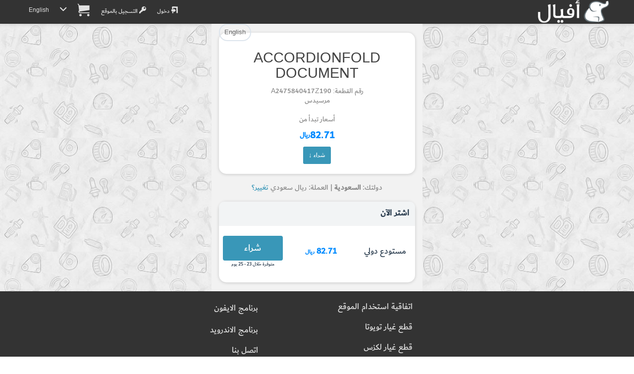

--- FILE ---
content_type: text/html; charset=UTF-8
request_url: https://afyal.com/part_A2475840417Z190_%D9%85%D8%B1%D8%B3%D9%8A%D8%AF%D8%B3
body_size: 10456
content:
<!DOCTYPE html>
<html lang="ar" >
<head>
<meta charset="utf-8">
<meta http-equiv="content-language" content="ar" />
<meta http-equiv="Content-Type" content="text/html; charset=utf-8" />
<title>A2475840417Z190 | ACCORDIONFOLD DOCUMENT مرسيدس # A2475-840417Z190</title>
<meta name="description" content="A2475840417Z190 | ACCORDIONFOLD DOCUMENT مرسيدس # A2475-840417Z190" />
<meta name="keywords" content="قطع غيار سيارات, بحث في المحلات,ACCORDIONFOLD DOCUMENT,A2475840417Z190, # A2475-840417Z190,A2475840417Z190 | " />
<meta http-equiv="content-style-type" content="text/css" />
<meta http-equiv="imagetoolbar" content="no" />
<meta name="resource-type" content="document" />
<meta http-equiv="Pragma" content="no-cache" />
<meta http-equiv="Expires" content="-1" />
<meta http-equiv="Cache-Control" content="no-cache" />
<meta http-equiv="cache-control" content="no-store" />
<meta name="distribution" content="global" />
<meta name="mobile-web-app-capable" content="yes">
<meta http-equiv="X-UA-Compatible" content="IE=edge">
<meta name="viewport" content="width=device-width, initial-scale=1.0">

<meta name="author" content="موقع أفيال" />

<link rel="apple-touch-icon" sizes="180x180" href="https://afyal.com/apple-touch-icon.png">

<link rel="icon" type="image/png" href="https://afyal.com/favicon-16x16.png?v=1" sizes="16x16">
<link rel="icon" type="image/png" href="https://afyal.com/favicon-32x32.png?v=1" sizes="32x32">
<link rel="manifest" href="https://afyal.com/manifest.json">
<link rel="mask-icon" href="https://afyal.com/safari-pinned-tab.svg" color="#02384b">
<meta name="theme-color" content="#ffffff">
<meta name="format-detection" content="telephone=no">

    <meta property="og:title" content="A2475840417Z190 | ACCORDIONFOLD DOCUMENT مرسيدس # A2475-840417Z190" />
    <meta property="og:image" content="https://imgs51.afyal.com/ogImageHi.jpg"/>
  <meta property="og:description" content="A2475840417Z190 | ACCORDIONFOLD DOCUMENT مرسيدس # A2475-840417Z190" />
  <meta property="og:site_name" content="موقع أفيال" />
    <meta property="og:url" content="https://afyal.com/part_A2475840417Z190_مرسيدس" />
  <link rel="canonical" href="https://afyal.com/part_A2475840417Z190_مرسيدس" />
  <link rel='alternate' hreflang='ar' href='https://afyal.com/part_A2475840417Z190_مرسيدس' /><link rel='alternate' hreflang='en' href='https://afyal.com/en/part_A2475840417Z190_Mercedes Benz' />



<link href="https://st.afyal.com/css/bootstrap-flt2.min.css" rel="stylesheet" />
	<link href="https://st.afyal.com/css/fonts4.css" rel="stylesheet">
    <link href="https://st.afyal.com/css/custom14.css" rel="stylesheet">






    <!--[if lt IE 9]>
      <script src="https://oss.maxcdn.com/libs/html5shiv/3.7.0/html5shiv.js"></script>
      <script src="https://oss.maxcdn.com/libs/respond.js/1.4.2/respond.min.js"></script>
    <![endif]-->


	<link rel="stylesheet" href="https://st.afyal.com/css/pscss17.css">


<script>
(function(i,s,o,g,r,a,m){i['GoogleAnalyticsObject']=r;i[r]=i[r]||function(){
  (i[r].q=i[r].q||[]).push(arguments)},i[r].l=1*new Date();a=s.createElement(o),
  m=s.getElementsByTagName(o)[0];a.async=1;a.src=g;m.parentNode.insertBefore(a,m)
  })(window,document,'script','https://www.google-analytics.com/analytics.js','ga');

  ga('create', 'UA-82855441-1', 'none');
  ga('set', 'dimension3','OnSiteV1');
  ga('send', 'pageview');
</script>
<script type="application/ld+json">
{
  "@context": "http://schema.org",
  "@type": "Organization",
  "url": "https://afyal.com/",
  "logo": "https://st.afyal.com/css/Logo_Afyal3.gif"
}

</script>
  </head>
<body itemscope itemtype="http://schema.org/WebPage">
<header class="navbar  navbar" role="navigation"  >
<div class="container limitMaxWidth">
        <div class="navbar-header ">
           <a  href="https://afyal.com/" class="logo ">
		   <div  class="logo"><img src="https://st.afyal.com/css/Logo_Afyal3.gif" />			</div>
		   </a>
        </div>
	<button type="button" class="navbar-toggle" data-toggle="collapse" data-target=".navbar-ex1-collapse">
            <span class="icon-bar"></span>
            <span class="icon-bar"></span>
            <span class="icon-bar"></span>
    </button>
<p class="navbar-text navbar-right visible-xs fixTxtNav" >
    <a href="https://afyal.com/login.php"><i class='fa fa-login origEnv'></i></a>
<a href="https://afyal.com/cart.php?lang=ar" class='cartIconLink' ><span class="fa fa-cart origEnv"><span class='cartLink ' data-st=''></span></span></a>

</p>
<div class="collapse navbar-collapse navbar-ex1-collapse">

<ul class="nav navbar-nav navbar-right menu">
<li><a href="https://afyal.com/login.php"><i class='fa fa-login origEnv'></i> دخول </a></li>
<li ><a href="https://afyal.com/register2.php"><i class='fa fa-register origEnv'></i> التسجيل بالموقع</a></li>
<li class="visible-xs"><a  href="https://afyal.com/search.php" ><i class='fa fa-search origEnv'></i> البحث</a></li>
<li class="visible-xs"><a href="https://afyal.com/faq.php"><i class='fa fa-contactus origEnv'></i> اتصل بنا</a></li>

<li class=''>
<a href="https://afyal.com/cart.php?lang=ar" class='cartIconLink' ><span class="fa fa-cart origEnv"><span class='cartLink ' data-st=''></span></span></a>
</li>


<li class="dropdown hidden-xs">
<a data-toggle="dropdown" class="dropdown" href="#"> <i class="fa fa-chevron-down"></i></a>
	<ul class="dropdown-menu pull-right">
		  <li><a href="https://afyal.com/faq.php"><i class='fa fa-contactus '></i> اتصل بنا</a></li>
	<li class='visible-sm'>
	<a href="https://afyal.com/req_pre.php" class="addAdBtn  "> <i class="fa fa-car-repair3 "></i> <span>اطلب قطع غيار</span></a>
	</li>
	<li class='visible-sm'>
	<a href="https://afyal.com/addSubject.php" class="addAdBtn carRepBtn"> <i class="fa fa-pin "></i> <span>أضف إعلان</span></a>
	</li>
	</ul>
</li>
<li>
<a id='switchLangLink' data-lng='ar' href="https://afyal.com/en/part_A2475840417Z190_Mercedes Benz" >English</a>
</li>

</ul>
</div>
</div>
</header>
<script type="text/javascript">
var site_url = 'https://afyal.com/';
var reqMainURL= 'http://d.afyal.com/req_pre.php';
</script>
<div class="row fixedPicBG pdesktop">
<div class="col-xs-12  col-sm-10 col-sm-offset-1 col-md-6 col-md-offset-3 col-lg-4 col-lg-offset-4 zPadding partdetPage ">
<a class='btn btn-light btn-sm pull-left' href='https://afyal.com/en/part_A2475840417Z190_Mercedes Benz'>English</a>

<div class='orderdet1'>
<h1 class='orderdet1_1'>ACCORDIONFOLD DOCUMENT</h1>
<div class='orderdet1_2'>
  رقم القطعة:  A2475840417Z190  <br />مرسيدس			<br /><br/>
		<div class='bestpricepdet'>
			أسعار تبدأ من <span class='largerFont pprice_price'><b>82.71</b> <span class='priceTagGen'>ريال</span></span> <a class='btn btn-sm btn-success' href='#actLinksCont'>شراء ↓</a>		</div>
		
</div>
</div>




	<div id='curUCountryDet' class='curUCountryDet small'>
			دولتك: <b>السعودية</b> | العملة:  ريال سعودي			<a onclick='$(this).parent().hide();$("#countryCurChange").show();'>تغيير؟</a>
	</div>
	<div id='countryCurChange' class="orderdet2">
		<div class='orderdet2_1'>تغيير الدولة</div>
		<div  class='orderdet2_2'>
			<form action="https://afyal.com/part_A2475840417Z190_مرسيدس" method="GET" class='formSubject' id='userreqForm' >
			<select id='countryId' class='form-control selectpicker' data-live-search="true"    name="scountry">
			<option value='SA'  selected='selected'  >السعودية</option><option value='AE'  >الإمارات العربية المتحدة</option><option value='KW'  >الكويت</option><option value='BH'  >البحرين</option><option value='OM'  >عمان</option><option value='QA'  >قطر</option><option value='EG'  >مصر</option><option value='JO'  >الأردن</option><option value='IQ'  >العراق</option><option value='YE'  >اليمن</option><option value='DZ'  >الجزائر</option><option value='MA'  >مغربي</option><option value='LY'  >ليبيا</option><option value='TN'  >تونس</option><option value='TR'  >تركيا</option><option value='AF'  >أفغانستان</option><option value='AL'  >ألبانيا</option><option value='AD'  >أندورا</option><option value='AO'  >أنجولا</option><option value='AG'  >انتيغوا وبربودا</option><option value='AR'  >الأرجنتين</option><option value='AM'  >أرمينيا</option><option value='AU'  >أستراليا</option><option value='AT'  >النمسا</option><option value='AZ'  >أذربيجان</option><option value='BS'  >جزر البهاما</option><option value='BD'  >بنغلاديش</option><option value='BB'  >بربادوس</option><option value='BY'  >روسيا البيضاء</option><option value='BE'  >بلجيكا</option><option value='BZ'  >بليز</option><option value='BJ'  >بنين</option><option value='BT'  >بوتان</option><option value='BA'  >البوسنة والهرسك</option><option value='BW'  >بوتسوانا</option><option value='BR'  >البرازيل</option><option value='BN'  >بروناي دار السلام</option><option value='BG'  >بلغاريا</option><option value='BF'  >بوركينا فاسو</option><option value='BI'  >بوروندي</option><option value='KH'  >كمبوديا</option><option value='CM'  >الكاميرون</option><option value='CA'  >كندا</option><option value='CV'  >الرأس الأخضر</option><option value='CF'  >جمهورية أفريقيا الوسطى</option><option value='TD'  >تشاد</option><option value='CL'  >تشيلي</option><option value='CN'  >الصين</option><option value='CO'  >كولومبيا</option><option value='KM'  >جزر القمر</option><option value='CG'  >جمهورية الكونغو</option><option value='CR'  >كوستاريكا</option><option value='HR'  >كرواتيا</option><option value='CU'  >كوبا</option><option value='CY'  >قبرص</option><option value='CZ'  >الجمهورية التشيكية</option><option value='CI'  >كوت ديفوار</option><option value='DK'  >الدنمرك</option><option value='DJ'  >جيبوتي</option><option value='DM'  >دومينيكا</option><option value='DO'  >جمهورية الدومينيكان</option><option value='EC'  >الإكوادور</option><option value='SV'  >السلفادور</option><option value='GQ'  >غينيا الاستوائية</option><option value='ER'  >إريتريا</option><option value='EE'  >استونيا</option><option value='ET'  >أثيوبيا</option><option value='FJ'  >فيجي</option><option value='FI'  >فنلندا</option><option value='FR'  >فرنسا</option><option value='GA'  >الجابون</option><option value='GM'  >جامبيا</option><option value='GE'  >جورجيا</option><option value='DE'  >ألمانيا</option><option value='GH'  >غانا</option><option value='GR'  >اليونان</option><option value='GD'  >جرينادا</option><option value='GT'  >جواتيمالا</option><option value='GN'  >غينيا</option><option value='GW'  >غينيا بيساو</option><option value='GY'  >غيانا</option><option value='HT'  >هايتي</option><option value='HN'  >هندوراس</option><option value='HU'  >المجر</option><option value='IS'  >أيسلندا</option><option value='IN'  >الهند</option><option value='ID'  >إندونيسيا</option><option value='IE'  >ايرلندا</option><option value='IT'  >إيطاليا</option><option value='JM'  >جامايكا</option><option value='JP'  >اليابان</option><option value='KZ'  >كازاخستان</option><option value='KE'  >كينيا</option><option value='KI'  >كيريباتي</option><option value='KG'  >قيرغيزستان</option><option value='LA'  >لاوس</option><option value='LV'  >لاتفيا</option><option value='LB'  >لبنان</option><option value='LS'  >ليسوتو</option><option value='LR'  >ليبيريا</option><option value='LI'  >ليختنشتاين</option><option value='LT'  >ليتوانيا</option><option value='LU'  >لوكسمبورغ</option><option value='MG'  >مدغشقر</option><option value='MW'  >مالاوي</option><option value='MY'  >ماليزيا</option><option value='MV'  >جزر المالديف</option><option value='ML'  >مالي</option><option value='MT'  >مالطا</option><option value='MH'  >جزر مارشال</option><option value='MR'  >موريتانيا</option><option value='MU'  >موريشيوس</option><option value='MX'  >المكسيك</option><option value='MC'  >موناكو</option><option value='MN'  >منغوليا</option><option value='ME'  >الجبل الأسود</option><option value='MZ'  >موزمبيق</option><option value='MM'  >بورما</option><option value='NA'  >ناميبيا</option><option value='NR'  >ناورو</option><option value='NP'  >نيبال</option><option value='NL'  >هولندا</option><option value='NZ'  >نيوزيلندا</option><option value='NI'  >نيكاراغوا</option><option value='NE'  >النيجر</option><option value='NG'  >نيجيريا</option><option value='NO'  >النرويج</option><option value='PK'  >باكستان</option><option value='PW'  >بالاو</option><option value='PA'  >بنما</option><option value='PG'  >بابوا غينيا الجديدة</option><option value='PY'  >باراغواي</option><option value='PE'  >بيرو</option><option value='PH'  >الفلبين</option><option value='PL'  >بولندا</option><option value='PT'  >البرتغال</option><option value='RO'  >رومانيا</option><option value='RU'  >الاتحاد الروسي</option><option value='RW'  >رواندا</option><option value='KN'  >سانت كيتس ونيفيس</option><option value='LC'  >سانت لوسيا</option><option value='VC'  >سانت فنسنت وغرينادين</option><option value='WS'  >ساموا</option><option value='SM'  >سان مارينو</option><option value='ST'  >سانت تومي وبرينسبل</option><option value='SN'  >السنغال</option><option value='RS'  >صربيا</option><option value='SC'  >سيشيل</option><option value='SL'  >سيراليون</option><option value='SG'  >سنغافورة</option><option value='SK'  >سلوفاكيا</option><option value='SI'  >سلوفينيا</option><option value='SB'  >جزر سليمان</option><option value='SO'  >الصومال</option><option value='ZA'  >جنوب أفريقيا</option><option value='ES'  >إسبانيا</option><option value='LK'  >سريلانكا</option><option value='SD'  >السودان</option><option value='SR'  >سورينام</option><option value='SZ'  >سوازيلاند</option><option value='SE'  >السويد</option><option value='CH'  >سويسرا</option><option value='SY'  >سوريا</option><option value='TJ'  >طاجيكستان</option><option value='TH'  >تايلاند</option><option value='TL'  >تيمور الشرقية</option><option value='TG'  >توجو</option><option value='TO'  >تونجا</option><option value='TT'  >ترينيداد وتوباجو</option><option value='TM'  >تركمانستان</option><option value='TV'  >توفالو</option><option value='UG'  >أوغندا</option><option value='UA'  >أوكرانيا</option><option value='UY'  >أوروجواي</option><option value='UZ'  >أوزبكستان</option><option value='VU'  >فانواتو</option><option value='VN'  >فيتنام</option><option value='ZM'  >زامبيا</option><option value='ZW'  >زيمبابوي</option><option value='CK'  >جزر كوك</option><option value='BO'  >بوليفيا</option><option value='CD'  >جمهورية الكونغو الديمقراطية</option><option value='FM'  >ولايات ميكرونيزيا الموحدة</option><option value='GB'  >المملكة المتحدة </option><option value='IR'  >إيران</option><option value='KP'  >كوريا الشمالية</option><option value='KR'  >كوريا الجنوبية</option><option value='MD'  >مولدوفيا</option><option value='MK'  >مقدونيا</option><option value='NU'  >نيوي</option><option value='TZ'  >تنزانيا</option><option value='VE'  >فنزويلا</option><option value='AI'  >أنغيلا</option><option value='AS'  >ساموا الأمريكية</option><option value='AW'  >أروبا</option><option value='BL'  >سانت بارتيليمي</option><option value='BM'  >برمودا</option><option value='BQ'  >بونير</option><option value='CC'  >جزر كوكوس (كيلينغ)</option><option value='CW'  >كوراكاو</option><option value='FK'  >جزر فوكلاند (مالفيناس)</option><option value='FO'  >جزر فارو</option><option value='GF'  >جيانا الفرنسية</option><option value='GG'  >جيرنسي</option><option value='GI'  >جبل طارق</option><option value='GL'  >جرينلند</option><option value='GP'  >جواديلوب</option><option value='GS'  >جورجيا الجنوبية وجزر ساندويتش الجنوبية</option><option value='GU'  >جوام</option><option value='HK'  >هونج كونج</option><option value='IM'  >جزيرة آيل أوف مان</option><option value='JE'  >جيرسي</option><option value='KY'  >جزر كايمان</option><option value='MF'  >سانت مارتن</option><option value='MO'  >ماكاو</option><option value='MP'  >جزر ماريانا الشمالية</option><option value='MQ'  >المارتينيك</option><option value='MS'  >مونتسيرات</option><option value='NC'  >كاليدونيا الجديدة</option><option value='NF'  >جزيرة نورفولك</option><option value='PF'  >بولينيزيا الفرنسية</option><option value='PM'  >سان بيار وميكلون</option><option value='PN'  >جزر بيتكيرن</option><option value='PR'  >بويرتو ريكو</option><option value='RE'  >رينيون</option><option value='SJ'  >سفالبارد</option><option value='SX'  >سينت مارتن</option><option value='TC'  >جزر تركس وكايكوس</option><option value='TK'  >توكيلاو</option><option value='TW'  >تايوان</option><option value='US'  >الولايات المتحدة الأمريكية</option><option value='VG'  >جزر فيرجن البريطانية</option><option value='VI'  >جزر فيرجن</option><option value='WF'  >واليس وفوتونا</option><option value='YT'  >جزيرة مايوت</option><option value='SS'  >جنوب السودان</option>				</select>
				<select id='currencySel' name='currency'>
					<option value='SAR'  selected='selected'  >ريال</option><option value='USD'  >دولار</option><option value='AED'  >درهم</option><option value='KWD'  >دينار ك</option><option value='BHD'  >دينار ب</option>				</select>
				
				<a  onclick='$(this).parent().submit();'  class='btn btn-sm btn-default chngebottn' >تغيير</a>
				<a onclick='$("#curUCountryDet").show();$("#countryCurChange").hide();'   >إلغاء</a>
			</form>
		</div>
	</div>
<div class="orderdet2">
<div class='orderdet2_1'>اشتر الآن</div>
<div id='actLinksCont' class='orderdet2_2 flexCol'>
	<div class="ppriceout buyRow_pdet ">
		<div class='pprice_name_n1'>
			مستودع دولي		</div>
		<div class='pprice_price'>
			<div>
								82.71 <span class='priceTagGen'>ريال</span>			</div>
					</div>
		<div class='pprice_act'>
						<a class="btn btn-success btn-md" data-br="merce" data-pn='A2475840417Z190' data-whid='17' onclick="pcart.addToCart('merce','A2475840417Z190','17',this)">شراء</a>
						<div class="pprice_lstR1">متوفرة خلال 23 - 25 يوم</div>
					 		</div>
	</div>
</div>
</div>

<script type="application/ld+json">
{
  "@context": "http://schema.org/",
  "@type": "Product",
  "name": "A2475840417Z190 | ACCORDIONFOLD DOCUMENT مرسيدس # A2475-840417Z190",
	  "description": "اشتر A2475840417Z190 | ACCORDIONFOLD DOCUMENT مرسيدس # A2475-840417Z190 بأفضل الأسعار الآن و قارن عروض قطع غيار سيارتك من الموردين مباشرة بدون وسيط",
  "mpn": "merce_A2475840417Z190",
  "brand": {
    "@type": "Thing",
    "name": "مرسيدس"
  },
  "offers": [{
		    "@type": "Offer",
		    "priceCurrency": "SAR",
		    "price": "82.71",
		    "itemCondition": "http://schema.org/NewCondition",
		    "availability": "http://schema.org/InStock",
		    "seller": {
		      "@type": "Organization",
		      "name": "مستودع دولي"
		    }
		  }]
}
</script>







</div>
</div>

<div id="addPNumNotification">
	<div id='PNumNotCont'>
    <a class='noteCloseBtn' onclick='closePNotification()'><i class="fa fa-close"></i></a>
		<div class='pnumIn1'>تم إضافة القطعة بنجاح.</div>
		<div class='pnumIn2'>
			<a onclick='closePNotification();returnFromMapPopupToSearchPage();'  class='btn-block btn-sm btn-info btn'>الرجوع لصفحة البحث</a>
		</div>
	</div>
	<div id='PNumNotCont_en'>
    <a class='noteCloseBtn' onclick='closePNotification()'><i class="fa fa-close"></i></a>
		<div class='pnumIn1'>Part Successfully Selected</div>
		<div class='pnumIn2'>
			<a onclick='closePNotification();returnFromMapPopupToSearchPage();'  class='btn-block btn-sm btn-info btn'>Return to Search Page</a>
		</div>
	</div>
</div>
<div class="modal fade" id="pdimgModal" data-imgs="" tabindex="-1" role="dialog" aria-labelledby="myModalLabel" aria-hidden="true">
	<div class="modal-dialog">
		<div class="modal-content">
			<div class="modal-body">
				<button type="button" class="close" data-dismiss="modal"><span aria-hidden="true">&times;</span><span class="sr-only">إغلاق</span></button>
				<img data-ind='' src="" class="imagepreview"  >
				<a onclick="changeModalImg('p')" class='prevBtn'><i class='fa fa-arrow-left'></i></a>
				<a onclick="changeModalImg('n')" class='nextBtn'><span class='fa-reverse-180'><i class='fa fa-arrow-left '></i></span></a>
			</div>
			<div class="modal-footer">
					 <button type="button" class="btn btn-default" data-dismiss="modal">إغلاق</button>
		 </div>
		</div>
	</div>
</div>
<div id="addPNumNotification2">
	<div id='PNumNotCont2'>
    <a class='noteCloseBtn' onclick='closePNotification("2")'><i class='fa fa-close'></i></a>
		<div class='pnumIn1'>تم إضافة القطعة للسلة بنجاح.</div>
		<div class='pnumIn2'>
			<a onclick='closePNotification("2")' href='https://afyal.com/cart.php?lang=ar' class=' btn-block btn-sm btn-info btn'>إتمام عملية الشراء</a>
		</div>
	</div>
	<div id='PNumNotCont2_en'>
    <a class='noteCloseBtn' onclick='closePNotification("2")'><i class='fa fa-close'></i></a>
		<div class='pnumIn1'>Part Added to Cart</div>
		<div class='pnumIn2'>
			<a onclick='closePNotification("2")' href='https://afyal.com/cart.php?lang=en' class=' btn-block btn-sm btn-info btn'>Checkout</a>
		</div>
	</div>
</div>

<div id="PartNoPicFig" class="modal  fade PartNoPicFig" role="dialog">
  <div class="modal-dialog modal-lg">
    <div class="modal-content">
      <div class="modal-body">
      </div>
      <div class="modal-footer">
        <div class='mfooterBtnCont'>
          <button type="button" class="btn btn-default" data-dismiss="modal"><i class='fa fa-close'></i></button>
        </div>

        <div class='mfooterdesc'>
          أرقام القطع المختارة مظللة
            <div class="small text-info"><small>يسار السائق LH&nbsp;&nbsp;&nbsp;&nbsp;&nbsp;&nbsp;&nbsp;يمين السائق RH</small></div>
            <div class='small text-info'><small>ظهور تظليل القطعة باكثر من مكان يرمز لأماكن تركيبها حسب الوصف -
			 وحدة البيع بالموقع هي بالحبة ويمكن تعديل الكمية بعد إضافة القطعة للسلة</small></div>
                    </div>
      </div>
    </div>

  </div>
</div>

<div class="modal fade" id="d2_desc" tabindex="-1" role="dialog" aria-labelledby="modalLabelLarge" aria-hidden="true">
<div class="modal-dialog modal-lg">
<div class="modal-content">
<div class="modal-body vrm1">
  <button type="button" class="close" style='margin-top:-27px;' data-dismiss="modal" aria-label="Close">
<span aria-hidden="true">&times;</span>
</button>
بعض القطع وليس جميعها قد يظهر وصف إضافي لها لتمييزها مثل عبارة 
<span class='d2_txt'>LH لليسار</span>
 و
  <span class='d2_txt'>RH لليمين </span>
 أو رقم مثل 
<span class='d2_txt'>No. 1</span> أو صنف مثل <span class='d2_txt'>Type A</span>
 أو عبارة 
 <span class='d2_txt'>REAR خلفي </span>
 أو 
 <span class='d2_txt'>FRONT أمامي </span> 

<br>
<br>
ويستخدم
 <b>الوصف مع صورة الكتالوج</b>
 لتمييز القطعة كما يظهر بالمثال التالي:
<br>
<br>
القطعة كلبس يظهر لها خيارين في نتائج البحث. الوصف باللون الأحمر للقطعة الأولى يظهر فيها عبارة 
<span class='d2_txt'>رقم 2</span>
 والوصف للثانية 
<span class='d2_txt'>رقم 1</span>
<br>
<br>
<img class='mpImg' src="https://st.afyal.com/css/d2_desc/d2_ar_1.jpg" />
<br>
<br>
بعد الضغط على ازرار صور الذي يظهر بالركن السفلي من كل قطعة تظهر صورة الكتالوج بالشكل التالي. لاحظ عبارة 
<b>NO.1</b>
 أو رقم 1 بالعربي أسفل أحدهما
وعبارة
 <b>NO.2</b>
  أو رقم 2 تحت الأخرى
<br>
<img class='mpImg' src="https://st.afyal.com/css/d2_desc/d2_desc_2.jpg" />

</div>
<div class="modal-footer">
      <button type="button" class="btn btn-default" data-dismiss="modal">إغلاق</button>
</div>
</div>
</div>
</div>

<script type='text/x-tmpl' id='countryCurrencyChangeTmpl'>
<div class='orderdet2_1'>{% if (o.lang=='ar'){ %}تغيير الدولة{% }else{ %}Change country{% } %}</div>
<div  class='orderdet2_2'>
  <form  class='formSubject' >
  <select id='countryId_toChange' class='form-control selectpicker' data-live-search="true"    name="scountry">
  {% for(var i=0; i< o.country.length;i++ ){ %}
      <option value='{%=o.country[i].id %}' {% if(o.country[i].id == o.uCountry.cryId ){ %}selected='selected' {% } %}
       >{%=o.country[i].n %}</option>
  {% } %}
    </select>
    <select id='currencySel' class='btn-light' name='currency'>
    <option value='USD'>{% if(o.lang=='ar'){ %}دولار امريكي{% }else{ %}US Dollar {% } %}</option>
    <option value='SAR'>{% if(o.lang=='ar'){ %}ريال سعودي{% }else{ %}Saudi Riyal{% } %}</option>
    <option value='AED'>{% if(o.lang=='ar'){ %}درهم اماراتي{% }else{ %}Emirates Dirham{% } %}</option>
    <option value='KWD'>{% if(o.lang=='ar'){ %}دينار كويتي{% }else{ %}Kuwaiti Dinar{% } %}</option>
    <option value='BHD'>{% if(o.lang=='ar'){ %}دينار بحريني{% }else{ %}Bahraini Dinar{% } %}</option>
    </select>
    <a onclick='changecountrycurrency()'  class='btn btn-sm btn-default chngebottn' >{% if(o.lang=='ar') { %}تغيير{% }else{ %}Change{% } %}</a>
    <a onclick='$("#curUCountryDet").show();$("#countryCurrencyChangeForm").hide();'   >{% if(o.lang=='ar') { %}الغاء{% }else{ %}Cancel{% } %}</a>
  </form>
</div>
</script>


 <div class="row desktopfooter footer">
  <div class="col-xs-12 col-sm-12 col-md-12 col-lg-12">
     <div class="row">
    <div class="col-xs-6 col-sm-6 col-md-offset-4 col-md-3 col-lg-3">
	<div class='nfooterLnk'><a  href="https://afyal.com/agreement.php" >اتفاقية استخدام الموقع</a></div>

  <div class='nfooterLnk'><a  href="https://afyal.com/catalog_تويوتا" >قطع غيار تويوتا</a></div>
  <div class='nfooterLnk'><a  href="https://afyal.com/catalog_لكزس" >قطع غيار لكزس</a></div>
  <div class='nfooterLnk'><a  href="https://afyal.com/faq.php" >أسئلة متكررة</a></div>
  <div class='nfooterLnk'><a  href="https://afyal.com/index.php" >سوق أفيال</a></div>
      </div>
    <div class="col-xs-6 col-sm-6 col-md-3 col-lg-3">
	<div class='nfooterLnk'><a  href="https://itunes.apple.com/app/id1151997065?mt=8" ><i class='fa fa-apple'></i> برنامج الايفون</a></div>
	<div class='nfooterLnk'><a  href="https://play.google.com/store/apps/details?id=com.afyal.app" ><i class='fa fa-android'></i> برنامج الاندرويد</a></div>
  <div class='nfooterLnk'><a  href="https://afyal.com/faq.php" >اتصل بنا</a></div>
    <div class='nfooterLnk'><a  href="https://afyal.com/pparts.php" >أسعار قطع غيار السيارات</a></div>
   
        </div>
  </div>
      </div>

  </div>
<script    src="https://st.afyal.com/Js/jquery.min.js"></script>

<script   src="https://st.afyal.com/Js/bootstrap.3.3.7.min.js"></script>

<script   src="https://st.afyal.com/Js/fontsmoothie.min.js"></script>
<script   src="https://st.afyal.com/Js/cookie.min.js"></script>
<script   src="https://st.afyal.com/Js/cart13.js"></script>


<script>
Cookies.remove("osId");
</script>

<link rel="stylesheet" href="https://st.afyal.com/css/bootstrap-select.min.css">
<script src="https://st.afyal.com/Js/bootstrap-select.min.js"></script>
<script src="https://st.afyal.com/Js/partsel17.js"></script>

<script type="text/javascript">
var lang= 'ar';
var site_url ='https://afyal.com/';
productsList = [{"userId":"32","partno":"A2475840417Z190","price":"82.71","oprice":"82.71","locationDesc":"\u0645\u0633\u062a\u0648\u062f\u0639 \u062f\u0648\u0644\u064a","currency":"SAR","isSpecial":"3","ncityN":"\u062c\u062f\u0647","toshipInFrom":"23","toshipInTo":"25","ship":"1","collect":"0","qty":"25","packqty":"1","whid":"17","br":"merce","pbrn":"\u0645\u0631\u0633\u064a\u062f\u0633","nm_en":"ACCORDIONFOLD DOCUMENT","nm_ar":"ACCORDIONFOLD DOCUMENT","unkw":false,"disunk":false,"p":[],"p2":[],"scl":0,"pdesc":null,"classid":"0","clname":null,"corder":null,"whlo":"15","ucur":"SAR","pricecnv":"82.71"}];
$(document).ready(function() {
	/*
	if(typeof localStorage.cart !=='undefined'){
		var pcart={cart:JSON.parse(localStorage.cart)};
	}
	*/
	var curLang= 'ar';
	var expResType=1; 
	var data={'res' : productsList,'rq':'A2475840417Z190','br':'merce'};
  	injectPDetInRes(data,expResType,curLang);
	updatePartSearchResBeforeRender(data,[],[],['A2475840417Z190'],'a',curLang);
	pcart.refreshAddToBasketLinks("#actLinksCont");

	$("#countryId").selectpicker({noneResultsText: 'No Results :(',style:'btn-light'});
	$("#currencySel").selectpicker({style:'btn-light'});
  $("#countryId").selectpicker("render");
		if( /Android|webOS|iPhone|iPad|iPod|BlackBerry/i.test(navigator.userAgent) ) {
		  $("#countryId").selectpicker("mobile");
		}
		$('[data-toggle="popover"]').popover();
});

</script>
<script>
function selectVin(parms){
	var allNewInp='<input type="hidden" name="act" value="m" />';
	var curv={};
	$.each(parms,function(i,v){
		allNewInp += '<input type="hidden" name="' + i +'" value="' + v + '" />';
		if(i=='vin'){	curv['vin']=v.toUpperCase();}
		else if(i=='fr'){curv['fr']=v.toUpperCase();}
		else if(i=='sn'){curv['sn']=v.toUpperCase();}
		else if(i=='brand'){curv['br']=v;}
		else if((i!='act') && (i !='URLpathname')){curv[i]=v;}
	});
  var pcart = removeCurVFrompcart(curv);

	while(pcart.cart.vh.length>10){
		pcart.cart.vh.pop();
	}
	pcart.cart.vh.unshift(curv);
	localStorage.cart = JSON.stringify(pcart.cart);
	$('body').append($('<form/>')
	  .attr({'action': 'https://afyal.com/partsel.php', 'method': 'get', 'id': 'replacer'})
	  .append(allNewInp)
	).find('#replacer').submit();
}
function removeCurVFrompcart(curv){
  if(typeof localStorage.cart !=='undefined'){
    var pcart={cart:JSON.parse(localStorage.cart)};
  }
  if((typeof pcart==="undefined")||(pcart.cart==="undefined")){
    var pcart= {cart:{}};
  }
  if(typeof pcart.cart.vh ==='undefined'){
    pcart.cart.vh=[];
  }
  for(var i = pcart.cart.vh.length-1;i>=0;i--){
    var v = pcart.cart.vh[i];
    if(v['br']==curv['br']){
    if((typeof v['vin'] !=='undefined') &&(typeof curv['vin'] !=='undefined') && (v['vin'].toUpperCase()==curv['vin'].toUpperCase())){
      pcart.cart.vh.splice(i,1);
    }else  if((typeof v['fr']!=='undefined')&& (typeof curv['fr']!=='undefined') && (v['fr'].toUpperCase()==curv['fr'].toUpperCase())){
      if((typeof curv['sn'] !=='undefined')&& (typeof v['sn'] !=='undefined')&& (v['sn'].toUpperCase()==curv['sn'].toUpperCase())){
           pcart.cart.vh.splice(i,1);
      }else if((typeof curv['model'] !=='undefined')&&(typeof v['model'] !=='undefined')&& (v['model'].toUpperCase()==curv['model'].toUpperCase())){
          pcart.cart.vh.splice(i,1);
    }
	}else if((typeof curv['fr']==='undefined')&&(typeof curv['model']!=='undefined')&&(typeof curv['vyear'] !=='undefined')
				&& (typeof v['vyear'] !=='undefined')&&(v['vyear']==curv['vyear'])&& (v['model'].toUpperCase()==curv['model'].toUpperCase())){
					  pcart.cart.vh.splice(i,1);
				}
    }
  }
  return pcart;
}
function removeCarSelChoice(el){
	if(!isApp()){
		if(!confirm((curLang=='ar')?"هل ترغب بحذف هذه المركبة":"Are you sure you want to delete this vehicle?")){return false;}
		removeCarSelChoice_raw(el);
	}else{
		myApp.confirm((curLang=='ar')?"هل ترغب بحذف هذه المركبة":"Are you sure you want to delete this vehicle?",function(){ removeCarSelChoice_raw(el);});
	}
}
function removeCarSelChoice_raw(el){
	el = $($(el).siblings()[0]);
	var curv={};
		curv['br']=$(el).attr("v-br");
	var posEl= {}; if($(el).attr("v-d")){posEl= JSON.parse($(el).attr("v-d"));}
		if($(el).attr("v-vin")){	curv['vin']=$(el).attr("v-vin").toUpperCase();}
		if($(el).attr("v-fr")&& ($(el).attr('v-fr')!='undefined') ){curv['fr']=$(el).attr("v-fr").toUpperCase();}
		if($(el).attr("v-sn") && ($(el).attr("v-sn") !='undefined')){curv['sn']=$(el).attr("v-sn").toUpperCase();}
		if($(el).attr("v-m")&& ($(el).attr("v-m") !='undefined')){curv['model']=$(el).attr("v-m").toUpperCase();}
		if(typeof posEl['vyear'] !=='undefined'){curv['vyear']=posEl['vyear'];}
		var pcart=removeCurVFrompcart(curv);
		localStorage.cart = JSON.stringify(pcart.cart);
	$(el).parent().remove();
}

function shrtcutvin(el){
	var pg1= getPageContainer();
	$(pg1).find("#inbr").val($(el).attr('v-br'));
	toggleBrandsSelLinks(true);
	if(typeof $(el).attr("v-vin") !=='undefined'){
		$(pg1).find("#vin_number").val($(el).attr("v-vin"));
		$(pg1).find("#intype").val("vin");
		$(pg1).find("#fr").val(""); $(pg1).find("#sn").val("");$(pg1).find("#m").val("");
	}else if(typeof $(el).attr("v-sn") !=='undefined'){
		$(pg1).find("#vin_number").val($(el).attr("v-fr")+$(el).attr("v-sn"));
		$(pg1).find("#intype").val("fr");
		$(pg1).find("#fr").val($(el).attr('v-fr'));
		$(pg1).find("#sn").val($(el).attr('v-sn'));
		$(pg1).find("#m").val("");
	}else {
		$(pg1).find("#intype").val("m");
		$(pg1).find("#fr").val($(el).attr('v-fr'));
		$(pg1).find("#m").val($(el).attr('v-m'));
		$(pg1).find("#v-d").val($(el).attr("v-d"));
		submitVinSearch($(el).attr('v-m'),true,false);
		return;
	}
	// $(pg1).find("#waitButtonVin").click();
	submitVinSearch($(pg1).find("#vin_number").val(),true,false);
}
function  toggleBrandsSelLinks(forceH){
  if(typeof forceH =='undefined'){forceH=false;}
  $("#mp_features_cont").hide();
  if(forceH){
	$("#brLinksCont").hide();
	$("#brLinksToggleLink").removeClass("expanded");
  }else{
	$("#brLinksCont").toggle();
	$("#brLinksToggleLink").toggleClass("expanded");
  }
}
</script>
<script defer src="https://static.cloudflareinsights.com/beacon.min.js/vcd15cbe7772f49c399c6a5babf22c1241717689176015" integrity="sha512-ZpsOmlRQV6y907TI0dKBHq9Md29nnaEIPlkf84rnaERnq6zvWvPUqr2ft8M1aS28oN72PdrCzSjY4U6VaAw1EQ==" data-cf-beacon='{"version":"2024.11.0","token":"7af0ab4bfe874257a968b7ecf31c08df","r":1,"server_timing":{"name":{"cfCacheStatus":true,"cfEdge":true,"cfExtPri":true,"cfL4":true,"cfOrigin":true,"cfSpeedBrain":true},"location_startswith":null}}' crossorigin="anonymous"></script>
</body>
</html>
